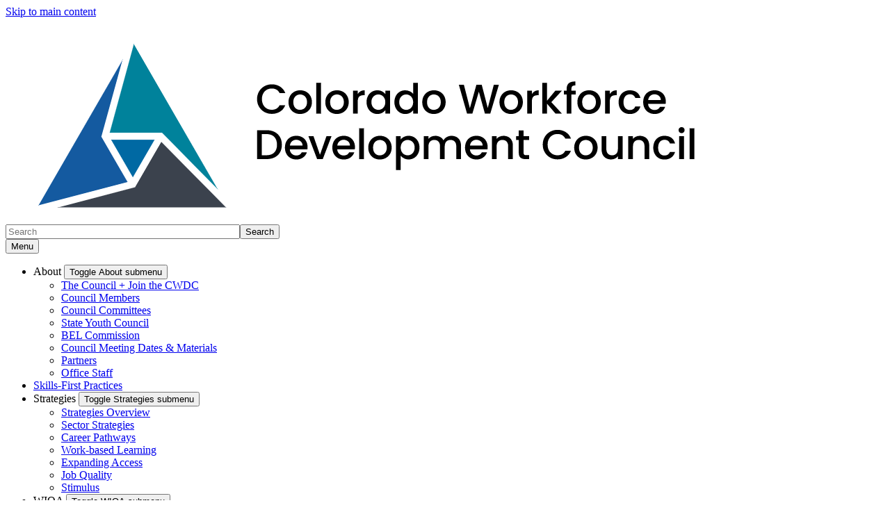

--- FILE ---
content_type: text/html; charset=UTF-8
request_url: https://cwdc.colorado.gov/blog-post/onwardco-transitions-to-my-colorado-journey
body_size: 9516
content:
<!DOCTYPE html>
<html  lang="en" dir="ltr" prefix="content: http://purl.org/rss/1.0/modules/content/  dc: http://purl.org/dc/terms/  foaf: http://xmlns.com/foaf/0.1/  og: http://ogp.me/ns#  rdfs: http://www.w3.org/2000/01/rdf-schema#  schema: http://schema.org/  sioc: http://rdfs.org/sioc/ns#  sioct: http://rdfs.org/sioc/types#  skos: http://www.w3.org/2004/02/skos/core#  xsd: http://www.w3.org/2001/XMLSchema# ">
  <head>
    <script src="https://use.typekit.net/vvp7pty.js"></script>
    <script>try{Typekit.load({ async: true });}catch(e){}</script>
    <meta charset="utf-8" />
<noscript><style>form.antibot * :not(.antibot-message) { display: none !important; }</style>
</noscript><meta name="description" content="As of January 20, 2023, the emergency support provided to constituents in Colorado via OnwardCO has transitioned to MyColoradoJourney.com (MCJ)." />
<link rel="canonical" href="https://cwdc.colorado.gov/blog-post/onwardco-transitions-to-my-colorado-journey" />
<meta name="robots" content="index, follow" />
<meta name="Generator" content="Drupal 10 (https://www.drupal.org)" />
<meta name="MobileOptimized" content="width" />
<meta name="HandheldFriendly" content="true" />
<meta name="viewport" content="width=device-width, initial-scale=1.0" />
<link rel="alternate" hreflang="en" href="https://cwdc.colorado.gov/blog-post/onwardco-transitions-to-my-colorado-journey" />
<link rel="icon" href="/themes/custom/ci_xy/favicon.ico" type="image/vnd.microsoft.icon" />

    <title>OnwardCO Transitions to My Colorado Journey | Colorado Workforce Development Council</title>

        
    <link rel="stylesheet" media="all" href="/sites/cwdc/files/css/css_g8PAllGjYLuV8XmULZ8GnfbpplGQIhKm4lb5FW-9bq8.css?delta=0&amp;language=en&amp;theme=ci_xy&amp;include=[base64]" />
<link rel="stylesheet" media="all" href="/sites/cwdc/files/css/css_I8ELfd-Svy8DyNG7qaAIMVaUiz9meOhJHzRn0_sNaIg.css?delta=1&amp;language=en&amp;theme=ci_xy&amp;include=[base64]" />
<link rel="stylesheet" media="all" href="/sites/cwdc/files/css/css_lvrlHtgEW4uYP7vSZsNYuXDQrZGdCDGfwIcyA6NvJEY.css?delta=2&amp;language=en&amp;theme=ci_xy&amp;include=[base64]" />

    <script type="application/json" data-drupal-selector="drupal-settings-json">{"path":{"baseUrl":"\/","pathPrefix":"","currentPath":"node\/11681","currentPathIsAdmin":false,"isFront":false,"currentLanguage":"en"},"pluralDelimiter":"\u0003","suppressDeprecationErrors":true,"gtag":{"tagId":"G-YSPHXJWPXE","consentMode":false,"otherIds":[],"events":[],"additionalConfigInfo":[]},"ajaxPageState":{"libraries":"[base64]","theme":"ci_xy","theme_token":null},"ajaxTrustedUrl":{"\/search\/search":true},"ckeditorAccordion":{"accordionStyle":{"collapseAll":1,"keepRowsOpen":1,"animateAccordionOpenAndClose":1,"openTabsWithHash":1,"allowHtmlInTitles":0}},"bootstrap":{"forms_has_error_value_toggle":1,"popover_enabled":1,"popover_animation":1,"popover_auto_close":1,"popover_container":"body","popover_content":"","popover_delay":"0","popover_html":0,"popover_placement":"right","popover_selector":"","popover_title":"","popover_trigger":"click","tooltip_enabled":1,"tooltip_animation":1,"tooltip_container":"body","tooltip_delay":"0","tooltip_html":0,"tooltip_placement":"auto left","tooltip_selector":"","tooltip_trigger":"hover"},"TBMegaMenu":{"TBElementsCounter":{"column":null},"theme":"ci_xy","d31db98e-7e71-40d1-b440-76c06d9b9ce0":{"arrows":"1"}},"googlePSE":{"language":"en","displayWatermark":0},"user":{"uid":0,"permissionsHash":"84a700001bcfc450841deaafe0006aefb3b236172a1744603e0746d9ab4d192d"}}</script>
<script src="/sites/cwdc/files/js/js_Ra-vRJhfkhpHQ9mmi-MDoR6oWC_pXAwjD4wHtSJ_Oq0.js?scope=header&amp;delta=0&amp;language=en&amp;theme=ci_xy&amp;include=[base64]"></script>
<script src="https://kit.fontawesome.com/29dcdba56a.js" defer crossorigin="anonymous"></script>
<script src="/modules/contrib/google_tag/js/gtag.js?t75eii"></script>

  </head>
  <body class="path-node page-node-type-article has-glyphicons">
    <div class="site-wrapper">
      <a href="#main-content" class="visually-hidden focusable skip-link">
        Skip to main content
      </a>
      
        <div class="dialog-off-canvas-main-canvas" data-off-canvas-main-canvas>
    

<header>
    
  <div class="region region-co-branding">
    
    <div class="container">
        <section id="block-googletranslate" class="block block-block-content block-block-contentce2a82d9-2097-45f4-94d7-68d7607c4464 clearfix" aria-label="Site Translation">
  
    

      
            <div class="field field--name-body field--type-text-with-summary field--label-hidden field--item"><div id="google_translate_element">&nbsp;</div>
<script type="text/javascript">
function googleTranslateElementInit() {
  new google.translate.TranslateElement({pageLanguage: 'en'}, 'google_translate_element');
}
</script><script type="text/javascript" src="//translate.google.com/translate_a/element.js?cb=googleTranslateElementInit"></script></div>
      
  </section>


    </div>
  </div>


      <div class="header">
    <div class="row">
      <div class="container">
        <div class="col-sm-7">
            <div class="region region-global-header">
                  <a class="header__logo navbar-btn" href="/" aria-label="Colorado Workforce Development Council" title="Colorado Workforce Development Council" rel="home">
        <img class="header__logo--image" src="/sites/cwdc/files/CWDC%20Logo.PNG" alt="Colorado Workforce Development Council" />
      </a>
      
  </div>

        </div>
        <div class="col-sm-5">
          <div class="header__search googlesearch">
            <div class="search-block-form google-cse block block-search block-search-form-block" data-drupal-selector="search-block-form" id="block-searchform" role="search">
  
    
      <form action="/search/search" method="get" id="search-block-form" accept-charset="UTF-8">
  <div class="form-item js-form-item form-type-search js-form-type-search form-item-keys js-form-item-keys form-no-label form-group">
      <label for="edit-keys--2" class="control-label sr-only">Search</label>
  
  
  <div class="input-group"><input title="Enter the terms you wish to search for." data-drupal-selector="edit-keys" class="form-search form-control" placeholder="Search" type="search" id="edit-keys--2" name="keys" value="" size="40" maxlength="128" data-toggle="tooltip" /><span class="input-group-btn"><button  type="submit" value="Search" class="button js-form-submit form-submit btn" >Search</button></span></div>

  
  
  </div>
<div class="form-actions form-group js-form-wrapper form-wrapper" data-drupal-selector="edit-actions" id="edit-actions"></div>

</form>

  </div>

          </div>
        </div>
      </div>
    </div>
  </div>
  

                                                                          <div class="top-nav-wrapper">
          <div class="top-nav color__slate">
            <div class="container">
                                                                                                                                                                                                                                                                                                                                                                                                                                                                                                                                                                                                                                                                                                <div class="region region-navigation">
    <section id="block-ci-xy-mainnavigation" class="block block-tb-megamenu block-tb-megamenu-menu-blockmain clearfix">
  
    

      <nav  class="tbm tbm-main tbm-arrows" id="d31db98e-7e71-40d1-b440-76c06d9b9ce0" data-breakpoint="1200" aria-label="Main">
      <button class="tbm-button" type="button">
      <div class="tbm-button-hamburger-menu-text">Menu</div>
      <span class="tbm-button-container">
        <span></span>
        <span></span>
        <span></span>
        <span></span>
      </span>
    </button>
    <div class="tbm-collapse ">
    <ul  class="tbm-nav level-0 items-7" >
                                
    <li  class="tbm-item level-1 tbm-item--has-dropdown" aria-level="1">
      <div class="tbm-link-container color__slate">
            <span class="tbm-link level-1 no-link">

                About
          </span>
                <button aria-controls="menu-item-cbc0d3b50741ad1fb7f867469b35770b" aria-expanded="off" class="tbm-submenu-toggle  always-show color__slate"> <span class="visually-hidden">Toggle About  submenu</span></button>
          </div>
    <div  class="tbm-submenu tbm-item-child tbm-has-width" style="width: 290px;" id="menu-item-cbc0d3b50741ad1fb7f867469b35770b">
      <div class="color__slate">
  <div  class="tbm-row">
          <div  class="tbm-column span12">
  <div class="tbm-column-inner">
               <ul  class="tbm-subnav level-1 items-8">
                      
  <li  class="tbm-item level-2" aria-level="2">
      <div class="tbm-link-container color__slate">
            <a href="/about/the-council-join-the-cwdc" class="tbm-link level-2">
                The Council + Join the CWDC
          </a>
            </div>
    
</li>

                      
  <li  class="tbm-item level-2" aria-level="2">
      <div class="tbm-link-container color__slate">
            <a href="/about/council-members" class="tbm-link level-2">
                Council Members
          </a>
            </div>
    
</li>

                      
  <li  class="tbm-item level-2" aria-level="2">
      <div class="tbm-link-container color__slate">
            <a href="/about/council-committees" class="tbm-link level-2">
                Council Committees
          </a>
            </div>
    
</li>

                      
  <li  class="tbm-item level-2" aria-level="2">
      <div class="tbm-link-container color__slate">
            <a href="/state-youth-council" class="tbm-link level-2">
                State Youth Council
          </a>
            </div>
    
</li>

                      
  <li  class="tbm-item level-2" aria-level="2">
      <div class="tbm-link-container color__slate">
            <a href="/about/bel-commission" class="tbm-link level-2">
                BEL Commission
          </a>
            </div>
    
</li>

                      
  <li  class="tbm-item level-2" aria-level="2">
      <div class="tbm-link-container color__slate">
            <a href="/council-materials" class="tbm-link level-2">
                Council Meeting Dates &amp; Materials
          </a>
            </div>
    
</li>

                      
  <li  class="tbm-item level-2" aria-level="2">
      <div class="tbm-link-container color__slate">
            <a href="/about/partners" class="tbm-link level-2">
                Partners
          </a>
            </div>
    
</li>

                      
  <li  class="tbm-item level-2" aria-level="2">
      <div class="tbm-link-container color__slate">
            <a href="/cwdc-office-staff" class="tbm-link level-2">
                Office Staff
          </a>
            </div>
    
</li>

  </ul>

      </div>
</div>

      </div>
</div>
  </div>

</li>

                      
  <li  class="tbm-item level-1" aria-level="1">
      <div class="tbm-link-container color__slate">
            <a href="/skills-first-practices" class="tbm-link level-1">
                Skills-First Practices
          </a>
            </div>
    
</li>

                                
    <li  class="tbm-item level-1 tbm-item--has-dropdown" aria-level="1">
      <div class="tbm-link-container color__slate">
            <span class="tbm-link level-1 no-link">

                Strategies
          </span>
                <button aria-controls="menu-item-4a4f294b18a58696ea07c6ec6cb02dd7" aria-expanded="off" class="tbm-submenu-toggle  always-show color__slate"> <span class="visually-hidden">Toggle Strategies  submenu</span></button>
          </div>
    <div  class="tbm-submenu tbm-item-child tbm-has-width" style="width: 290px;" id="menu-item-4a4f294b18a58696ea07c6ec6cb02dd7">
      <div class="color__slate">
  <div  class="tbm-row">
          <div  class="tbm-column span12">
  <div class="tbm-column-inner">
               <ul  class="tbm-subnav level-1 items-9">
                      
  <li  class="tbm-item level-2" aria-level="2">
      <div class="tbm-link-container color__slate">
            <a href="/strategies/strategies-overview" class="tbm-link level-2">
                Strategies Overview
          </a>
            </div>
    
</li>

                      
  <li  class="tbm-item level-2" aria-level="2">
      <div class="tbm-link-container color__slate">
            <a href="/strategies/sector-strategies" class="tbm-link level-2">
                Sector Strategies
          </a>
            </div>
    
</li>

                      
  <li  class="tbm-item level-2" aria-level="2">
      <div class="tbm-link-container color__slate">
            <a href="/strategies/career-pathways" class="tbm-link level-2">
                Career Pathways
          </a>
            </div>
    
</li>

                      
  <li  class="tbm-item level-2" aria-level="2">
      <div class="tbm-link-container color__slate">
            <a href="/strategies/work-based-learning" class="tbm-link level-2">
                Work-based Learning
          </a>
            </div>
    
</li>

                      
  <li  class="tbm-item level-2" aria-level="2">
      <div class="tbm-link-container color__slate">
            <a href="/expanding-access" class="tbm-link level-2">
                Expanding Access
          </a>
            </div>
    
</li>

                      
  <li  class="tbm-item level-2" aria-level="2">
      <div class="tbm-link-container color__slate">
            <a href="/job-quality" class="tbm-link level-2">
                Job Quality
          </a>
            </div>
    
</li>

                      
  <li  class="tbm-item level-2" aria-level="2">
      <div class="tbm-link-container color__slate">
            <a href="/stimulus-overview" class="tbm-link level-2">
                Stimulus
          </a>
            </div>
    
</li>

  </ul>

      </div>
</div>

      </div>
</div>
  </div>

</li>

                                
    <li  class="tbm-item level-1 tbm-item--has-dropdown" aria-level="1">
      <div class="tbm-link-container color__slate">
            <span class="tbm-link level-1 no-link">

                WIOA
          </span>
                <button aria-controls="menu-item-ed318d2ad8a3901998f8fec515783f7f" aria-expanded="off" class="tbm-submenu-toggle  always-show color__slate"> <span class="visually-hidden">Toggle WIOA  submenu</span></button>
          </div>
    <div  class="tbm-submenu tbm-item-child tbm-has-width" style="width: 290px;" id="menu-item-ed318d2ad8a3901998f8fec515783f7f">
      <div class="color__slate">
  <div  class="tbm-row">
          <div  class="tbm-column span12">
  <div class="tbm-column-inner">
               <ul  class="tbm-subnav level-1 items-5">
                      
  <li  class="tbm-item level-2" aria-level="2">
      <div class="tbm-link-container color__slate">
            <a href="/wioa/wioa" class="tbm-link level-2">
                WIOA
          </a>
            </div>
    
</li>

                      
  <li  class="tbm-item level-2" aria-level="2">
      <div class="tbm-link-container color__slate">
            <a href="https://cwdc.colorado.gov/colorados-eligible-training-provider-list" class="tbm-link level-2">
                Eligible Training Provider List
          </a>
            </div>
    
</li>

                      
  <li  class="tbm-item level-2" aria-level="2">
      <div class="tbm-link-container color__slate">
            <a href="https://cwdc.colorado.gov/wioa/colorado-state-plan-regional/local-plans" class="tbm-link level-2">
                Colorado State Plan
          </a>
            </div>
    
</li>

                      
  <li  class="tbm-item level-2" aria-level="2">
      <div class="tbm-link-container color__slate">
            <a href="https://cwdc.colorado.gov/regional-tactical-plans" class="tbm-link level-2">
                Tactical Workforce Plans
          </a>
            </div>
    
</li>

                      
  <li  class="tbm-item level-2" aria-level="2">
      <div class="tbm-link-container color__slate">
            <a href="/wioa/local-areas-and-how-to-get-involved" class="tbm-link level-2">
                Local Areas and How to Get Involved
          </a>
            </div>
    
</li>

  </ul>

      </div>
</div>

      </div>
</div>
  </div>

</li>

                                
    <li  class="tbm-item level-1 tbm-item--has-dropdown" aria-level="1">
      <div class="tbm-link-container color__slate">
            <span class="tbm-link level-1 no-link">

                Get Involved
          </span>
                <button aria-controls="menu-item-3e441cb1881940014746056b0f17bd43" aria-expanded="off" class="tbm-submenu-toggle  always-show color__slate"> <span class="visually-hidden">Toggle Get Involved  submenu</span></button>
          </div>
    <div  class="tbm-submenu tbm-item-child tbm-has-width" style="width: 290px;" id="menu-item-3e441cb1881940014746056b0f17bd43">
      <div class="color__slate">
  <div  class="tbm-row">
          <div  class="tbm-column span12">
  <div class="tbm-column-inner">
               <ul  class="tbm-subnav level-1 items-4">
                      
  <li  class="tbm-item level-2" aria-level="2">
      <div class="tbm-link-container color__slate">
            <a href="/get-involved/calendar" class="tbm-link level-2">
                Calendar
          </a>
            </div>
    
</li>

                      
  <li  class="tbm-item level-2" aria-level="2">
      <div class="tbm-link-container color__slate">
            <a href="/get-involved/news-and-impact" class="tbm-link level-2">
                News and Impact
          </a>
            </div>
    
</li>

                      
  <li  class="tbm-item level-2" aria-level="2">
      <div class="tbm-link-container color__slate">
            <a href="/get-involved/public-comment" class="tbm-link level-2">
                Public Comment
          </a>
            </div>
    
</li>

                      
  <li  class="tbm-item level-2" aria-level="2">
      <div class="tbm-link-container color__slate">
            <a href="/get-involved/workforce-development-boards" class="tbm-link level-2">
                Workforce Development Boards
          </a>
            </div>
    
</li>

  </ul>

      </div>
</div>

      </div>
</div>
  </div>

</li>

                                
    <li  class="tbm-item level-1 tbm-item--has-dropdown" aria-level="1">
      <div class="tbm-link-container color__slate">
            <span class="tbm-link level-1 no-link">

                Resources
          </span>
                <button aria-controls="menu-item-00dd09bf0f2c7b65a5775bf7ea2eadba" aria-expanded="off" class="tbm-submenu-toggle  always-show color__slate"> <span class="visually-hidden">Toggle Resources  submenu</span></button>
          </div>
    <div  class="tbm-submenu tbm-item-child tbm-has-width" style="width: 290px;" id="menu-item-00dd09bf0f2c7b65a5775bf7ea2eadba">
      <div class="color__slate">
  <div  class="tbm-row">
          <div  class="tbm-column span12">
  <div class="tbm-column-inner">
               <ul  class="tbm-subnav level-1 items-8">
                      
  <li  class="tbm-item level-2" aria-level="2">
      <div class="tbm-link-container color__slate">
            <a href="https://cwdc.colorado.gov/my-colorado-journey" class="tbm-link level-2">
                My Colorado Journey
          </a>
            </div>
    
</li>

                      
  <li  class="tbm-item level-2" aria-level="2">
      <div class="tbm-link-container color__slate">
            <a href="/resources/funding-opportunities" class="tbm-link level-2">
                Funding Opportunities
          </a>
            </div>
    
</li>

                      
  <li  class="tbm-item level-2" aria-level="2">
      <div class="tbm-link-container color__slate">
            <a href="/resources/resource-library" class="tbm-link level-2">
                Resource Library
          </a>
            </div>
    
</li>

                      
  <li  class="tbm-item level-2" aria-level="2">
      <div class="tbm-link-container color__slate">
            <a href="/employer-resources" class="tbm-link level-2">
                Employer Resources
          </a>
            </div>
    
</li>

                      
  <li  class="tbm-item level-2" aria-level="2">
      <div class="tbm-link-container color__slate">
            <a href="/resources/legislation" class="tbm-link level-2">
                Legislation
          </a>
            </div>
    
</li>

                      
  <li  class="tbm-item level-2" aria-level="2">
      <div class="tbm-link-container color__slate">
            <a href="/resources/technical-assistance" class="tbm-link level-2">
                Technical Assistance
          </a>
            </div>
    
</li>

                      
  <li  class="tbm-item level-2" aria-level="2">
      <div class="tbm-link-container color__slate">
            <a href="/resources/talent-development-glossary" class="tbm-link level-2">
                Glossary
          </a>
            </div>
    
</li>

                      
  <li  class="tbm-item level-2" aria-level="2">
      <div class="tbm-link-container color__slate">
            <a href="/resources/colorado-talent-pipeline-report" class="tbm-link level-2">
                Talent Pipeline Report
          </a>
            </div>
    
</li>

  </ul>

      </div>
</div>

      </div>
</div>
  </div>

</li>

                                
    <li  class="tbm-item level-1 tbm-item--has-dropdown" aria-level="1">
      <div class="tbm-link-container color__slate">
            <span class="tbm-link level-1 no-link">

                State Partners
          </span>
                <button aria-controls="menu-item-5e40758fd369ce41581359ffbffef4ed" aria-expanded="off" class="tbm-submenu-toggle  always-show color__slate"> <span class="visually-hidden">Toggle State Partners  submenu</span></button>
          </div>
    <div  class="tbm-submenu tbm-item-child tbm-has-width" style="width: 290px;" id="menu-item-5e40758fd369ce41581359ffbffef4ed">
      <div class="color__slate">
  <div  class="tbm-row">
          <div  class="tbm-column span12">
  <div class="tbm-column-inner">
               <ul  class="tbm-subnav level-1 items-5">
                      
  <li  class="tbm-item level-2" aria-level="2">
      <div class="tbm-link-container color__slate">
            <a href="https://cdle.colorado.gov/" class="tbm-link level-2">
                CDLE
          </a>
            </div>
    
</li>

                      
  <li  class="tbm-item level-2" aria-level="2">
      <div class="tbm-link-container color__slate">
            <a href="https://cdhe.colorado.gov/" class="tbm-link level-2">
                CDHE
          </a>
            </div>
    
</li>

                      
  <li  class="tbm-item level-2" aria-level="2">
      <div class="tbm-link-container color__slate">
            <a href="https://www.cde.state.co.us/" class="tbm-link level-2">
                CDE
          </a>
            </div>
    
</li>

                      
  <li  class="tbm-item level-2" aria-level="2">
      <div class="tbm-link-container color__slate">
            <a href="https://oedit.colorado.gov/" class="tbm-link level-2">
                OEDIT
          </a>
            </div>
    
</li>

                      
  <li  class="tbm-item level-2" aria-level="2">
      <div class="tbm-link-container color__slate">
            <a href="https://cdhs.colorado.gov/" class="tbm-link level-2">
                CDHS
          </a>
            </div>
    
</li>

  </ul>

      </div>
</div>

      </div>
</div>
  </div>

</li>

  </ul>

      </div>
  </nav>

<script>
if (window.matchMedia("(max-width: 1200px)").matches) {
  document.getElementById("d31db98e-7e71-40d1-b440-76c06d9b9ce0").classList.add('tbm--mobile');
}


</script>

  </section>


  </div>

            </div>
          </div>
        </div>
      </header>

			<div id="xyBackground">
			
                    <div class="container">
              <nav aria-label="Breadcrumb">
    <ol class="breadcrumb">
              <li >
                      <a href="/">Home</a>
                  </li>
              <li  class="active">
                      <span aria-current="page">OnwardCO Transitions to My Colorado Journey</span>
                  </li>
          </ol>
  </nav>


        </div>
      
			<main id="main-content" tabindex="-1" class="main-container container js-quickedit-main-content">

        



				<div
					class="row">
																											<div class="col-sm-12">
									  <div class="region region-header">
      
  <h1>
OnwardCO Transitions to My Colorado Journey
</h1>


  </div>

								</div>
																																											<section class="col-sm-9">
																															<div class="highlighted">  <div class="region region-highlighted">
    <div data-drupal-messages-fallback class="hidden"></div>

  </div>
</div>
																																																												
																																					

  <div class="region region-content" >
      
<article about="/blog-post/onwardco-transitions-to-my-colorado-journey" class="article full clearfix">

  
    

      
  <div class="article_byline hide">
    <div class ="author_date hide"> 
<span><time datetime="2023-03-15T13:24:28-06:00" title="Wednesday, March 15, 2023 - 1:24 pm">Wednesday, March 15, 2023</time>
</span>
</div><br>
    <div class ="author_name hide">Submitted by [user:field_first_name]</div>
      
  </div>
      
  <div>
  
  <div style="display:none;">
  <div class="field field--name-field-hide-feature-image field--type-boolean field--label-above">
    <div class="field--label">Hide Featured Image</div>
              <div class="field--item">true</div>
          </div>
</div>
  
    <div class="f-image hideit"></div> 
  
        
      
            <div class="field field--name-body field--type-text-with-summary field--label-hidden field--item"><h4><i>Colorado's Support for Job Seekers Continues</i></h4>

<p>As of January 20, 2023, the emergency support provided to constituents in Colorado via OnwardCO has transitioned to <a href="https://www.mycoloradojourney.com/" target="_blank">MyColoradoJourney.com</a> (MCJ).</p>

<p>MCJ provides residents helpful tools to education options and career pathways. MCJ is designed to help individuals identify their career interests, values, aptitude, and skills. Tools are also available on MCJ to help people find training programs and understand how they might prepare for the future.</p>

<p>We encourage OnwardCO.org users to sign-up for MyColoradoJourney.com, the state’s powerful online platform!</p>

<h4><b>The impact of OnwardCO</b></h4>

<p>OnwardCO.org launched in partnership with Colorado’s Department of Labor and Employment, The Office of the Future of Work, and Bitwise Industries as a COVID-19 response site to support&nbsp; Coloradans impacted by job loss in April 2020. The portal provided connections to essential life services (shelter, childcare, medical/mental health resources, and emergency funds), re-training programs, and immediate employment opportunities. Through OnwardCO the State was able to provide pathways to re-skill workers and rapidly connect workers to industries impacted by COVID-19.</p>

<p>The initial launch involved coordination with the Governor’s Office, state agencies, community-based organizations, and other stakeholders to ensure effective data collection, beta testing of the site, pre and post-launch awareness, and ongoing outreach and updates. This work allowed OnwardCO to build comprehensive resources to reach Coloradans who are often disconnected from support services.&nbsp;</p>

<p>OnwardCO provided access to the largest job opportunity board in Colorado with nearly 500,000 open job postings to over 129,400 displaced workers in Colorado. OnwardCO utilized text campaigns to reach job seekers who couldn’t easily access email and the Internet, as well as connect them to resources and providers that are often overlooked. OnwardCO was a part of OnwardUS, which served nearly one million people during the height of the COVID-19 pandemic around our nation.</p>

<p>From this experience, <a href="https://bitwiseindustries.com/" target="_blank">Bitwise Industries</a> (developers of OnwardUS and OnwardCO) has been able to provide important insights, data, and lessons that will help improve state services.&nbsp;</p>

<p>Bitwise is excited to continue work with Coloradans by expanding their company into Greeley, Colorado where they will create accessible pathways to careers in the tech industry through their nationally recognized apprenticeship programs, as well as provide digital services for residents and businesses.</p>

<p>&nbsp;</p>
</div>
      
      
      
      
  </div>

</article>


  </div>

													</section>
																											<aside class="col-sm-3">
									  <div class="region sidebar-nav region-sidebar-second">
    <section class="views-element-container block block-views block-views-blockrecent-articles-block-1 clearfix" id="block-views-block-recent-articles-block-1">
  
      <h2 class="block-title">Recent</h2>
    

      <div class="form-group"><div class="view view-recent-articles view-id-recent_articles view-display-id-block_1 js-view-dom-id-2fb83e4a751aa01b16c380c0aeffd6dfb4dc09f319a57d7abf741db20916d214">
  
    
  
    
    

      <div class="view-content">
          <div class="views-row"><div><h3 class="text-xl fw-500 mb-4"><a href="/blog-post/building-superhighways-to-success-how-stimulus-funding-is-transforming-early-learning-in" hreflang="en">Building Superhighways to Success: How Stimulus Funding is Transforming Early Learning in Colorado Springs</a></h3></div><div class="views-field views-field-body"><div class="field-content">Early Connections Learning Centers in Colorado Springs is addressing major Early Childhood Education challenges—including a workforce shortage and a rising need for social-emotional support. To meet…</div></div></div>
    <div class="views-row"><div><h3 class="text-xl fw-500 mb-4"><a href="/blog-post/cwdc-releases-12th-annual-talent-pipeline-report" hreflang="en">CWDC Releases 12th Annual Talent Pipeline Report</a></h3></div><div class="views-field views-field-body"><div class="field-content">The CWDC  within the Colorado Department of Labor and Employment released the annual Colorado Talent Pipeline Report in partnership with the Colorado Department of Higher Education and other state…</div></div></div>
    <div class="views-row"><div><h3 class="text-xl fw-500 mb-4"><a href="/blog-post/regional-tactical-workforce-plans-published-following-2025-talent-pipeline-report-release" hreflang="en">Regional Tactical Workforce Plans Published Following 2025 Talent Pipeline Report Release</a></h3></div><div class="views-field views-field-body"><div class="field-content">Following months of collaboration and the invaluable insights gathered during the 2025 Opportunity Now Regional Talent Summits, the Regional Tactical Workforce Plans have been officially published.…</div></div></div>

    </div>
  
          </div>
</div>

  </section>


  </div>

								</aside>
																		</div>
				</div>
			</main>
				<footer>
                  <div class="footer__content-footer color__slate">
              <div class="container">
                    <div class="region region-footer">
    <section id="block-blockmainfooter" class="block block-block-content block-block-content8e0f4fc5-1848-4e37-892d-08efb5472307 clearfix">
  
    

      
      <div>








<div class="paragraph paragraph--type--bp-columns paragraph--view-mode--default">
  <div class="paragraph__column ">
    <div class="paragraph__column--container-wrapper">
  <div class="container"><div class="paragraph--type--bp-columns__3col">
      


    
    
        
    
    
    

    
    
    
    
    
    

        <div class="paragraph__card paragraph paragraph--type--card-basic card_no-border paragraph--view-mode--default">
            <div class="paragraph__column">
                <div class="paragraph__title title_color   ">
                    <h3 class="mt-0 mb-0">
                        
            <div class="field field--name-field-card-title field--type-string field--label-hidden field--item">Contact Us</div>
      
                    </h3>
                </div>
                
            <div class="field field--name-field-card-body field--type-text-long field--label-hidden field--item"><p>Colorado Workforce Development Council</p><p>707 17th Street, Suite 2700, Denver, Colorado 80202</p><p><a href="mailto:cwdc@state.co.us">cwdc@state.co.us</a></p><p>720-377-8624</p><p><br><a href="https://cwdc.colorado.gov/accessibility-ada-accommodations" target="_blank">Accessibility Statement</a></p></div>
      
                
            </div>
    </div>

    </div><div class="paragraph--type--bp-columns__3col">
      


    
    
        
    
    
    

    
    
    
    
    
    

        <div class="paragraph__card paragraph paragraph--type--card-basic card_no-border paragraph--view-mode--default">
            <div class="paragraph__column">
                <div class="paragraph__title title_color   ">
                    <h3 class="mt-0 mb-0">
                        
            <div class="field field--name-field-card-title field--type-string field--label-hidden field--item">Boards &amp; Commissions</div>
      
                    </h3>
                </div>
                
            <div class="field field--name-field-card-body field--type-text-long field--label-hidden field--item"><p><a href="/council" title="The Council">Colorado Workforce Development Council</a></p>

<p><a href="/bel-commission" title="BEL Commission">BEL Commission</a></p>

<p><a href="/state-youth-council" title="State Youth Council">State Youth Council</a></p>

<p><a href="https://www.colorado.gov/pacific/dvr/state-rehabilitation-council" target="_blank">State Rehabilitation Council</a></p>
</div>
      
                
            </div>
    </div>

    </div><div class="paragraph--type--bp-columns__3col">
      


    
    
        
    
    
    

    
    
    
    
    
    

        <div class="paragraph__card paragraph paragraph--type--card-basic card_no-border paragraph--view-mode--default">
            <div class="paragraph__column">
                <div class="paragraph__title title_color   ">
                    <h3 class="mt-0 mb-0">
                        
            <div class="field field--name-field-card-title field--type-string field--label-hidden field--item">Connect</div>
      
                    </h3>
                </div>
                
            <div class="field field--name-field-card-body field--type-text-long field--label-hidden field--item"><p><span class="fontawesome-icon-inline"><i class="fas fa-envelope"></i>&nbsp;<a href="https://forms.gle/1voRjQy6kQuuuPv59" target="_blank">Subscribe</a></span></p>

<p><span class="fontawesome-icon-inline"></span><span class="fontawesome-icon-inline"><i class="fab fa-twitter"></i>&nbsp;</span><a href="https://twitter.com/the_cwdc" target="_blank">Twitter</a></p>

<p><span class="fontawesome-icon-inline"><i class="fab fa-linkedin"></i>&nbsp;</span><a href="https://www.linkedin.com/company/colorado-workforce-development-council" target="_blank">LinkedIn</a></p>

<p><span class="fontawesome-icon-inline"><i class="fas fa-pen-square"></i>&nbsp;</span><a href="https://forms.gle/TrvLjF6hBXHBRUbi7" target="_blank">Request a Letter of Support</a></p>

<p>&nbsp;</p>
</div>
      
                
            </div>
    </div>

    </div></div>
</div>
  </div>
</div>

</div>
  
  </section>


  </div>

                  <div style="display:none">
                    <p>placeholder</p>
                    </div>

              </div>
          </div>
          
          <div class="global__footer-color color__slate">
          <div class="footer__global-footer">
              <div class="container">
                  <div class="row">
                      <div class="col-lg-9">
                          <ul class="footer__global-footer--links">
                              <li>&#169; 2026 State of Colorado</li>
                              <li><a href="https://data.colorado.gov/stories/s/fjyf-bdat">Transparency Online</a></li>
                              <li><a href="https://www.colorado.gov/general-notices">General Notices</a></li>
                          </ul>
                      </div>
                      <div class="col-lg-3">
                          <div class="footer__logo">
                              <a class="logo--cogov" aria-label="Colorado Official State Web Portal" href="https://www.colorado.gov">Colorado Official State Web Portal</a>
                          </div>
                      </div>
                  </div>
              </div>
          </div>
      </div>
  </footer>



  </div>

      <div id="disable_messages-debug-div" style="display:none;">
      <pre></pre>
    </div>

    </div>
    <script src="/sites/cwdc/files/js/js_Fu3Wd9KPjbZNU73anoZqir-8Z3JmFxrawrZVb009Vhw.js?scope=footer&amp;delta=0&amp;language=en&amp;theme=ci_xy&amp;include=[base64]"></script>
<script src="/modules/contrib/ckeditor_accordion/js/accordion.frontend.min.js?t75eii"></script>
<script src="/sites/cwdc/files/js/js_GIQJBAgoeRNj848zIpfeyPdTqFNLIqC68ewPHKciS00.js?scope=footer&amp;delta=2&amp;language=en&amp;theme=ci_xy&amp;include=[base64]"></script>

    <script type="text/javascript">
      /*<![CDATA[*/
      (function() {
      var sz = document.createElement('script'); sz.type = 'text/javascript'; sz.async = true;
      sz.src = 'https://siteimproveanalytics.com/js/siteanalyze_6340083.js';
      var s = document.getElementsByTagName('script')[0]; s.parentNode.insertBefore(sz, s);
      })();
      /*]]>*/
    </script>
  </body>
  </html>
